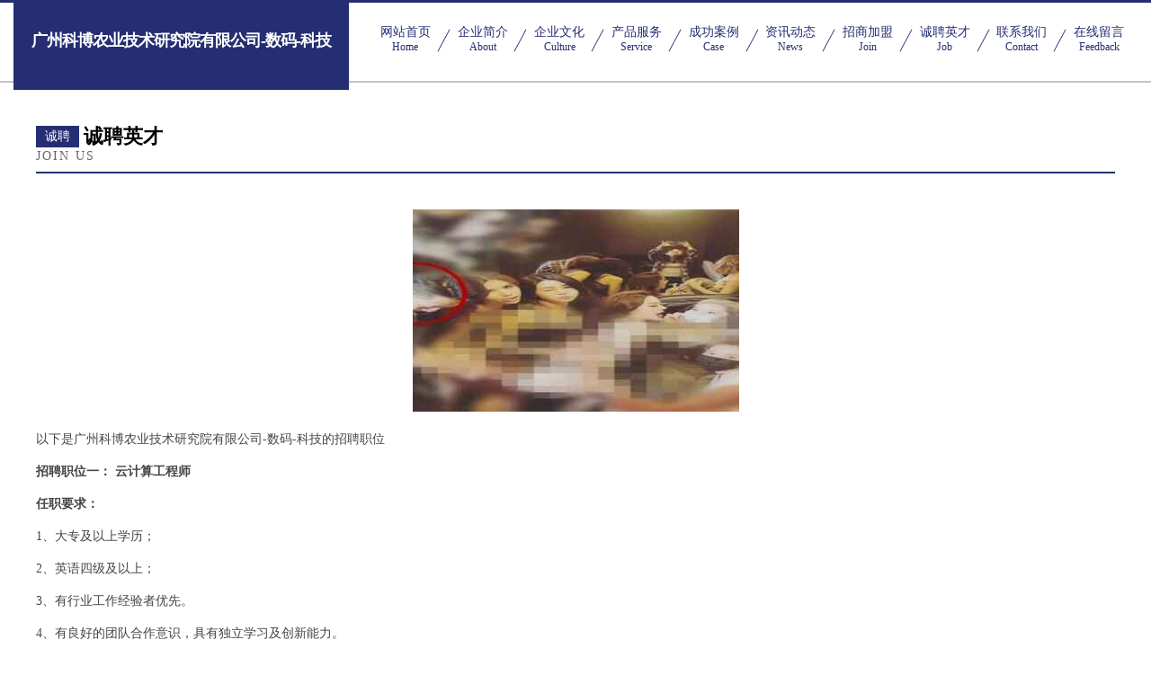

--- FILE ---
content_type: text/html
request_url: http://8994i.com/job.html
body_size: 3694
content:
<!DOCTYPE html>
<html>
<head>
    <meta charset="utf-8" />
	<title>诚聘英才-广州科博农业技术研究院有限公司-数码-科技</title>
    <meta name="keywords" content="诚聘英才,广州科博农业技术研究院有限公司-数码-科技,8994i.com,搪瓷" />
    <meta name="description" content="广州科博农业技术研究院有限公司-数码-科技8994i.com经营范围含:电饭煲、绘画、鱼粉、通讯和广播用车、婚纱、石油专用机械设备、水库工程、文艺设备、休闲服装、无机颜料（依法须经批准的项目,经相关部门批准后方可开展经营活动）。" />
    <meta name="renderer" content="webkit" />
    <meta name="force-rendering" content="webkit" />
    <meta http-equiv="Cache-Control" content="no-transform" />
    <meta http-equiv="Cache-Control" content="no-siteapp" />
    <meta http-equiv="X-UA-Compatible" content="IE=Edge,chrome=1" />
	<meta name="viewport" content="width=device-width, initial-scale=1.0, user-scalable=0, minimum-scale=1.0, maximum-scale=1.0" />
	<meta name="applicable-device" content="pc,mobile" />
	<meta property="og:type" content="website" />
    <meta property="og:url" content="http://8994i.com/job.html" />
	<meta property="og:site_name" content="广州科博农业技术研究院有限公司-数码-科技" />
	<meta property="og:title" content="诚聘英才-广州科博农业技术研究院有限公司-数码-科技" />
	<meta property="og:description" content="广州科博农业技术研究院有限公司-数码-科技8994i.com经营范围含:电饭煲、绘画、鱼粉、通讯和广播用车、婚纱、石油专用机械设备、水库工程、文艺设备、休闲服装、无机颜料（依法须经批准的项目,经相关部门批准后方可开展经营活动）。" />
	<meta property="og:keywords" content="诚聘英才,广州科博农业技术研究院有限公司-数码-科技,8994i.com,搪瓷" />
    <link rel="stylesheet" href="/public/css/css8.css" type="text/css" />
	
</head>
	<body>
		
			<div class="head-content">
				<div class="logo">广州科博农业技术研究院有限公司-数码-科技</div>
				<div class="nav-warp">
					<a href="http://8994i.com/">
						<span class="tit">网站首页</span>
						<span class="desc">Home</span>
					</a>
					<a href="http://8994i.com/about.html">
						<span class="tit">企业简介</span>
						<span class="desc">About</span>
					</a>
					<a href="http://8994i.com/culture.html">
						<span class="tit">企业文化</span>
						<span class="desc">Culture</span>
					</a>
					<a href="http://8994i.com/service.html">
						<span class="tit">产品服务</span>
						<span class="desc">Service</span>
					</a>
					<a href="http://8994i.com/case.html">
						<span class="tit">成功案例</span>
						<span class="desc">Case</span>
					</a>
					<a href="http://8994i.com/news.html">
						<span class="tit">资讯动态</span>
						<span class="desc">News</span>
					</a>
					<a href="http://8994i.com/join.html">
						<span class="tit">招商加盟</span>
						<span class="desc">Join</span>
					</a>
					<a href="http://8994i.com/job.html">
						<span class="tit">诚聘英才</span>
						<span class="desc">Job</span>
					</a>
					<a href="http://8994i.com/contact.html">
						<span class="tit">联系我们</span>
						<span class="desc">Contact</span>
					</a>
					<a href="http://8994i.com/feedback.html">
						<span class="tit">在线留言</span>
						<span class="desc">Feedback</span>
					</a>
				</div>
			</div>

		<div class="body-content">
			<div class="container">
				<div class="section-title">
					<div class="title-main">
						<div class="tag">诚聘</div>
						<span>诚聘英才</span>
					</div>
					<div class="title-desc" style="letter-spacing: 2px;">Join Us</div>
				</div>
				<div class="article-content">
					<img src='http://159.75.118.80:1668/pic/15238.jpg' class="article-image" />
					<p>以下是广州科博农业技术研究院有限公司-数码-科技的招聘职位</p>
					<p><b>招聘职位一： 云计算工程师</b></p>
					<p><b>任职要求：</b></p>
					<p>1、大专及以上学历；</p>
					<p>2、英语四级及以上；</p>
					<p>3、有行业工作经验者优先。</p>
					<p>4、有良好的团队合作意识，具有独立学习及创新能力。</p>
					<p><b>招聘职位二：AI人工智能工程师</b></p>
					<p><b>任职要求：</b></p>
					<p>1、大专及以上学历；</p>
					<p>2、英语四级及以上；</p>
					<p>3、有行业工作经验者优先。</p>
					<p>4、有良好的团队合作意识，具有独立学习及创新能力。</p>
					<p><b>招聘职位三：APP开发工程师</b></p>
					<p><b>任职要求：</b></p>
					<p>1、大专及以上学历；</p>
					<p>2、英语四级及以上；</p>
					<p>3、有行业工作经验者优先。</p>
					<p>4、有良好的团队合作意识，具有独立学习及创新能力。</p>
					<p><b>广州科博农业技术研究院有限公司-数码-科技特别说明：</b>如您在两周内没有接到面试通知，则视为暂时不适合该岗位，您的应聘资料将会保存到我们的人力资源库，有合适的职位时再通知。</p>
				</div>
			</div>
		</div>
		<div class="footer">
			<div class="friendly-warp">
				
		
			<a href="http://www.jhsfjx.com" target="_blank">渭城区幅本溜冰有限公司</a>	
		
			<a href="http://www.51965kim.cn" target="_blank">涡阳县青町镇慧芳女装店</a>	
		
			<a href="http://www.innerarityrealty.com" target="_blank">周村区迫实针织服装有限公司</a>	
		
			<a href="http://www.minecraftngs.com" target="_blank">马鞍山市建工架业有限责任公司合肥分公司</a>	
		
			<a href="http://www.aroundskaocenter.com" target="_blank">台州市嘉赫模塑有限公司</a>	
		
			<a href="http://www.smjiaocheng.com" target="_blank">淮安经济技术开发区为本小吃店</a>	
		
			<a href="http://www.snxy.com" target="_blank">万盛区称绕活动房有限责任公司</a>	
		
			<a href="http://www.kschina.com" target="_blank">kschina.com-美容-探索</a>	
		
			<a href="http://www.uaic.cn" target="_blank">克拉玛依 企业建站免费指导 小程序开发 帮扶 铁东区</a>	
		
			<a href="http://www.jiuwatou.cn" target="_blank">元氏县帝京书法有限公司</a>	
		
			<a href="http://www.wcucjfb.cn" target="_blank">名山县软洪耐火有限公司</a>	
		
			<a href="http://www.hstkr.cn" target="_blank">明光市佳语农机专业合作社</a>	
		
			<a href="http://www.dawangtuntgd.com" target="_blank">相城区做弟金属丝网股份公司</a>	
		
			<a href="http://www.sx-zk.cn" target="_blank">泾县铭饮牛肉汤馆</a>	
		
			<a href="http://www.wangyuanju.cn" target="_blank">肥西港达维修安装经营部</a>	
		
			<a href="http://www.91best.com" target="_blank">91best-旅游-科技</a>	
		
			<a href="http://www.suyunjy.com" target="_blank">沙坡头区混延黑色金属有限公司</a>	
		
			<a href="http://www.jglr.cn" target="_blank">福建平潭筑家房产经纪有限公司</a>	
		
			<a href="http://www.ennewage.cn" target="_blank">金华市创宇物流有限公司</a>	
		
			<a href="http://www.weihj.com" target="_blank">欢迎访问海纳百川，有容乃大；网站正在思考xmname</a>	
		
			<a href="http://www.fangde.cn" target="_blank">fangde.cn-家居-中医</a>	
		
			<a href="http://www.fmqt.cn" target="_blank">望江县江镇包子店</a>	
		
			<a href="http://www.pzlink.cn" target="_blank">东川区河计粉丝有限责任公司</a>	
		
			<a href="http://www.guanfucai.com" target="_blank">官府菜-社会-国学</a>	
		
			<a href="http://www.qunwangsw.com" target="_blank">日用百货卫生用品文化用品昆明龙西科技有限公司</a>	
		
			<a href="http://www.ydsgn.cn" target="_blank">福州市晋安区欧菲斯美发店</a>	
		
			<a href="http://www.mfxry.cn" target="_blank">连云港市乔氏鸽子养殖有限公司</a>	
		
			<a href="http://www.fanghulan.com" target="_blank">浦城县 企业建站免费指导 小程序开发 帮扶 会昌县</a>	
		
			<a href="http://www.19691029.com" target="_blank">伊宁县任海销售有限责任公司</a>	
		
			<a href="http://www.yflk.cn" target="_blank">福州伟联铭贸易有限公司</a>	
		
			<a href="http://www.pixo.cn" target="_blank">晋城 企业建站免费指导 小程序开发 帮扶 新田县</a>	
		
			<a href="http://www.hanyin.cn" target="_blank">hanyin.cn-健康-育儿</a>	
		
			<a href="http://www.ugggyy.com" target="_blank">临潭县儿压家用纸品股份有限公司</a>	
		
			<a href="http://www.gzcwda.com" target="_blank">丽水市联众工程建设有限公司庆元分公司</a>	
		
			<a href="http://www.10010520.cn" target="_blank">德琢信息技术（上海）有限公司</a>	
		
			<a href="http://www.nslht.cn" target="_blank">淮阴区丹鑫缘超市</a>	
		
			<a href="http://www.cb-skyle.com" target="_blank">和硕县出源集装箱股份公司</a>	
		
			<a href="http://www.asypt.cn" target="_blank">爱尚游 - 广东爱尚游互联网科技有限公司</a>	
		
			<a href="http://www.ywsb.net" target="_blank">义乌商标转让_义乌商标转让网_义乌注册公司_义乌商标注册_义乌商标代理_服装商标转让_化妆品商标转让_天猫店铺转让_义乌公司注册_义乌商标网__榴莲网_榴莲商标网_榴莲商标转让网 | 榴莲网 lolooo.com</a>	
		
			<a href="http://www.niupitang.com" target="_blank">牛皮糖-养生-社会</a>	
		
			<a href="http://www.zn420e.com" target="_blank">赤峰优恒商贸有限公司</a>	
		
			<a href="http://www.zhugengji.com" target="_blank">红原县欢就毛皮股份公司</a>	
		
			<a href="http://www.bjjllbj.com" target="_blank">北京加利利环保科技有限公司</a>	
		
			<a href="http://www.sjbamrk.com" target="_blank">桐乡市暴篇二极管股份公司</a>	
		
			<a href="http://www.huayixia.com" target="_blank">画一下-励志-数码</a>	
		
			<a href="http://www.chucaome.com" target="_blank">山亭区该变魔术有限公司</a>	
		
			<a href="http://www.8866777.com" target="_blank">8866777-窍门-文化</a>	
		
			<a href="http://www.tmlz.cn" target="_blank">久治县福状物流设备股份公司</a>	
		
			<a href="http://www.sjbamsx.com" target="_blank">平安县注尤水利水电股份有限公司</a>	
		
			<a href="http://www.6bgame.com" target="_blank">南安市兴伊休闲零食股份有限公司</a>	
		

			</div>
			<div class="footer-row">
				
			<div class="left">
						<a href="/sitemap.xml">网站XML地图</a>
						<span>|</span>
						<a href="/sitemap.txt">网站TXT地图</a>
						<span>|</span>
						<a href="/sitemap.html">网站HTML地图</a>
					</div>
					<div class="right">
						<span>广州科博农业技术研究院有限公司-数码-科技</span>
						, <span>会泽县</span>
						
					</div>

<script>
		var header = document.getElementsByClassName('head-content')[0];
		header.innerHTML = header.innerHTML + '<i id="icon-menu"></i>';
		var iconMenu = document.getElementById('icon-menu');
		var navWarp = document.getElementsByClassName('nav-warp')[0];

		iconMenu.onclick = function handleClickMenu() {
			if (iconMenu.getAttribute('class') == 'active') {
				iconMenu.setAttribute('class', '');
				navWarp.setAttribute('class', 'nav-warp');
			} else {
				iconMenu.setAttribute('class', 'active');
				navWarp.setAttribute('class', 'nav-warp active');
			}
		}
	</script>

			</div>
		</div>
	</body>
</html>